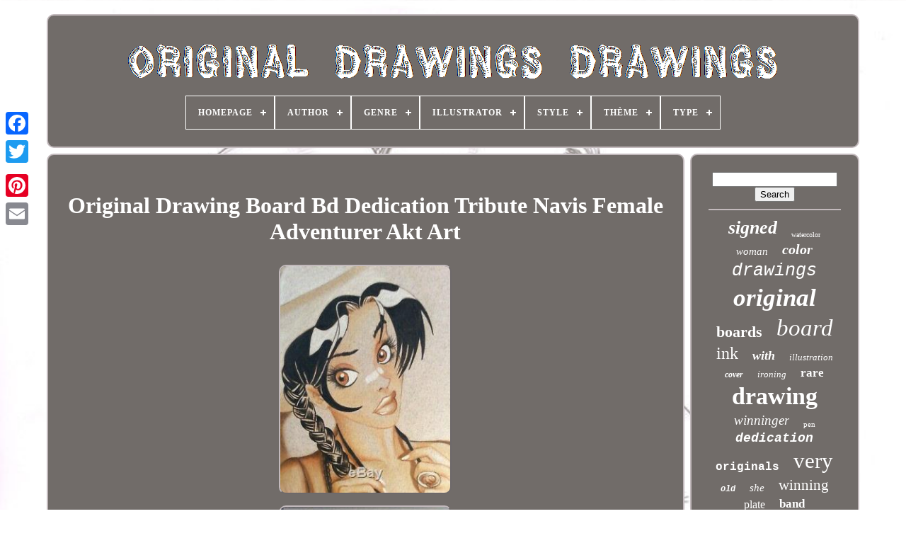

--- FILE ---
content_type: text/html
request_url: https://planchesdessinsoriginaux.net/en/original-drawing-board-bd-dedication-tribute-navis-female-adventurer-akt-art.html
body_size: 4930
content:
 <!doctype  html>
	   


	
 

<!--\\\\\\\\\\\\\\\\\\\\\\\\\\\\\\\\\\\\\\\\\\\\\\\\\\\\\\\\\\\\\\\\\\\\\\\\\\\\\\\\\\\\\\\\\\\\\\\\\\\\\\\\\\\\\\\\\\\\\\-->
<html> 	
 


 <head>

	


		  	
<title>  	Original Drawing Board Bd Dedication Tribute Navis Female Adventurer Akt Art  
</title>     
	
 

	<link  type="image/png"	rel="icon"  href="https://planchesdessinsoriginaux.net/favicon.png">
 
  
	 
 <meta  content="text/html; charset=UTF-8" http-equiv="content-type">

	  

<meta   name="viewport" content="width=device-width, initial-scale=1">  	   
	
	 
  
<!--\\\\\\\\\\\\\\\\\\\\\\\\\\\\\\\\\\\\\\\\\\\\\\\\\\\\\\\\\\\\\\\\\\\\\\\\\\\\\\\\\\\\\\\\\\\\\\\\\\\\\\\\\\\\\\\\\\\\\\-->
<link  type="text/css"	href="https://planchesdessinsoriginaux.net/kude.css" rel="stylesheet">
 
 

	<link type="text/css" rel="stylesheet"  href="https://planchesdessinsoriginaux.net/cijubynov.css"> 
	 

	
<script type="text/javascript" src="https://code.jquery.com/jquery-latest.min.js">    	</script>		 
	
	  	

<script  type="text/javascript" src="https://planchesdessinsoriginaux.net/zaveluze.js">
</script>	
	
<script  src="https://planchesdessinsoriginaux.net/vohumame.js" type="text/javascript"> 
		    </script> 	
 
		 <script async  type="text/javascript"	src="https://planchesdessinsoriginaux.net/ciritule.js">
 
  </script>	  
		 	 

<script type="text/javascript" async  src="https://planchesdessinsoriginaux.net/rufyq.js">	</script>	
	
	 
<!--\\\\\\\\\\\\\\\\\\\\\\\\\\\\\\\\\\\\\\\\\\\\\\\\\\\\\\\\\\\\\\\\\\\\\\\\\\\\\\\\\\\\\\\\\\\\\\\\\\\\\\\\\\\\\\\\\\\\\\-->
<script type="text/javascript"> 	

var a2a_config = a2a_config || {};a2a_config.no_3p = 1;</script>
	


	
	
 <script	type="text/javascript"> 	
	
	window.onload = function ()
	{
		muvydabomy('tozyk', 'Search', 'https://planchesdessinsoriginaux.net/en/hofo.php');
		seji("zicaqenip.php","muacw", "Original Drawing Board Bd Dedication Tribute Navis Female Adventurer Akt Art");
		
		
	}
	

	
	
</script>

  
	  </head>	


	
  	

 
<body data-id="202902298180">
	 



	  
<div   class="a2a_kit a2a_kit_size_32 a2a_floating_style a2a_vertical_style"  style="left:0px; top:150px;"> 
		 	 <a class="a2a_button_facebook">	   	
</a>
  		
		
<a  class="a2a_button_twitter">
	
</a>

		  
<!--\\\\\\\\\\\\\\\\\\\\\\\\\\\\\\\\\\\\\\\\\\\\\\\\\\\\\\\\\\\\\\\\\\\\\\\\\\\\\\\\\\\\\\\\\\\\\\\\\\\\\\\\\\\\\\\\\\\\\\
      a
\\\\\\\\\\\\\\\\\\\\\\\\\\\\\\\\\\\\\\\\\\\\\\\\\\\\\\\\\\\\\\\\\\\\\\\\\\\\\\\\\\\\\\\\\\\\\\\\\\\\\\\\\\\\\\\\\\\\\\-->
<a class="a2a_button_google_plus">  
</a>	
	 	
		<a class="a2a_button_pinterest"> </a> 
	  
		  <a class="a2a_button_email">	</a> 	 

	
 
 
</div>




	 <div id="mebuxy">
	 
  	 
		

 
<!--\\\\\\\\\\\\\\\\\\\\\\\\\\\\\\\\\\\\\\\\\\\\\\\\\\\\\\\\\\\\\\\\\\\\\\\\\\\\\\\\\\\\\\\\\\\\\\\\\\\\\\\\\\\\\\\\\\\\\\

      div

\\\\\\\\\\\\\\\\\\\\\\\\\\\\\\\\\\\\\\\\\\\\\\\\\\\\\\\\\\\\\\\\\\\\\\\\\\\\\\\\\\\\\\\\\\\\\\\\\\\\\\\\\\\\\\\\\\\\\\-->
<div   id="forupa">  

	 	   
			
	

	<a   href="https://planchesdessinsoriginaux.net/en/">	
 
	
<!--\\\\\\\\\\\\\\\\\\\\\\\\\\\\\\\\\\\\\\\\\\\\\\\\\\\\\\\\\\\\\\\\\\\\\\\\\\\\\\\\\\\\\\\\\\\\\\\\\\\\\\\\\\\\\\\\\\\\\\-->
<img src="https://planchesdessinsoriginaux.net/en/planches-dessins-originaux.gif" alt="Original Drawings Drawings">


</a>  

			
<div id='gehe' class='align-center'>
<ul>
<li class='has-sub'><a href='https://planchesdessinsoriginaux.net/en/'><span>Homepage</span></a>
<ul>
	<li><a href='https://planchesdessinsoriginaux.net/en/all-items-original-drawings-drawings.html'><span>All items</span></a></li>
	<li><a href='https://planchesdessinsoriginaux.net/en/latest-items-original-drawings-drawings.html'><span>Latest items</span></a></li>
	<li><a href='https://planchesdessinsoriginaux.net/en/top-items-original-drawings-drawings.html'><span>Top items</span></a></li>
	<li><a href='https://planchesdessinsoriginaux.net/en/latest-videos-original-drawings-drawings.html'><span>Latest videos</span></a></li>
</ul>
</li>

<li class='has-sub'><a href='https://planchesdessinsoriginaux.net/en/author/'><span>Author</span></a>
<ul>
	<li><a href='https://planchesdessinsoriginaux.net/en/author/benjamin-rabier.html'><span>Benjamin Rabier (2)</span></a></li>
	<li><a href='https://planchesdessinsoriginaux.net/en/author/dufranne.html'><span>Dufranne (7)</span></a></li>
	<li><a href='https://planchesdessinsoriginaux.net/en/author/handy.html'><span>Handy (4)</span></a></li>
	<li><a href='https://planchesdessinsoriginaux.net/en/author/hoviv.html'><span>Hoviv (26)</span></a></li>
	<li><a href='https://planchesdessinsoriginaux.net/en/author/juliette-lockert.html'><span>Juliette Lockert (2)</span></a></li>
	<li><a href='https://planchesdessinsoriginaux.net/en/author/mincet.html'><span>Mincet (9)</span></a></li>
	<li><a href='https://planchesdessinsoriginaux.net/en/author/raemaekers.html'><span>Raemaekers (4)</span></a></li>
	<li><a href='https://planchesdessinsoriginaux.net/en/latest-items-original-drawings-drawings.html'>Other (3989)</a></li>
</ul>
</li>

<li class='has-sub'><a href='https://planchesdessinsoriginaux.net/en/genre/'><span>Genre</span></a>
<ul>
	<li><a href='https://planchesdessinsoriginaux.net/en/genre/academique.html'><span>Académique (4)</span></a></li>
	<li><a href='https://planchesdessinsoriginaux.net/en/genre/academisme.html'><span>Académisme (14)</span></a></li>
	<li><a href='https://planchesdessinsoriginaux.net/en/genre/art-deco.html'><span>Art Déco (52)</span></a></li>
	<li><a href='https://planchesdessinsoriginaux.net/en/genre/art-nouveau.html'><span>Art Nouveau (14)</span></a></li>
	<li><a href='https://planchesdessinsoriginaux.net/en/genre/aventure.html'><span>Aventure (19)</span></a></li>
	<li><a href='https://planchesdessinsoriginaux.net/en/genre/bande-dessinee.html'><span>Bande Dessinée (8)</span></a></li>
	<li><a href='https://planchesdessinsoriginaux.net/en/genre/classicisme.html'><span>Classicisme (23)</span></a></li>
	<li><a href='https://planchesdessinsoriginaux.net/en/genre/comic.html'><span>Comic (341)</span></a></li>
	<li><a href='https://planchesdessinsoriginaux.net/en/genre/comic-book.html'><span>Comic Book (19)</span></a></li>
	<li><a href='https://planchesdessinsoriginaux.net/en/genre/comic-strip.html'><span>Comic Strip (126)</span></a></li>
	<li><a href='https://planchesdessinsoriginaux.net/en/genre/expressionism.html'><span>Expressionism (3)</span></a></li>
	<li><a href='https://planchesdessinsoriginaux.net/en/genre/expressionnisme.html'><span>Expressionnisme (4)</span></a></li>
	<li><a href='https://planchesdessinsoriginaux.net/en/genre/fantastique.html'><span>Fantastique (30)</span></a></li>
	<li><a href='https://planchesdessinsoriginaux.net/en/genre/fantasy.html'><span>Fantasy (10)</span></a></li>
	<li><a href='https://planchesdessinsoriginaux.net/en/genre/humor.html'><span>Humor (8)</span></a></li>
	<li><a href='https://planchesdessinsoriginaux.net/en/genre/illustration.html'><span>Illustration (6)</span></a></li>
	<li><a href='https://planchesdessinsoriginaux.net/en/genre/outsider-art.html'><span>Outsider Art (19)</span></a></li>
	<li><a href='https://planchesdessinsoriginaux.net/en/genre/press-drawing.html'><span>Press Drawing (17)</span></a></li>
	<li><a href='https://planchesdessinsoriginaux.net/en/genre/romantisme.html'><span>Romantisme (3)</span></a></li>
	<li><a href='https://planchesdessinsoriginaux.net/en/genre/realisme.html'><span>Réalisme (12)</span></a></li>
	<li><a href='https://planchesdessinsoriginaux.net/en/latest-items-original-drawings-drawings.html'>Other (3311)</a></li>
</ul>
</li>

<li class='has-sub'><a href='https://planchesdessinsoriginaux.net/en/illustrator/'><span>Illustrator</span></a>
<ul>
	<li><a href='https://planchesdessinsoriginaux.net/en/illustrator/bill-sienkiewicz.html'><span>Bill Sienkiewicz (3)</span></a></li>
	<li><a href='https://planchesdessinsoriginaux.net/en/illustrator/birago-balzano.html'><span>Birago Balzano (5)</span></a></li>
	<li><a href='https://planchesdessinsoriginaux.net/en/illustrator/gilbert-van-dessel.html'><span>Gilbert Van Dessel (4)</span></a></li>
	<li><a href='https://planchesdessinsoriginaux.net/en/illustrator/herge.html'><span>Herge (2)</span></a></li>
	<li><a href='https://planchesdessinsoriginaux.net/en/illustrator/hoviv.html'><span>Hoviv (18)</span></a></li>
	<li><a href='https://planchesdessinsoriginaux.net/en/illustrator/lucques.html'><span>Lucques (3)</span></a></li>
	<li><a href='https://planchesdessinsoriginaux.net/en/illustrator/pierre-leroy.html'><span>Pierre Leroy (2)</span></a></li>
	<li><a href='https://planchesdessinsoriginaux.net/en/latest-items-original-drawings-drawings.html'>Other (4006)</a></li>
</ul>
</li>

<li class='has-sub'><a href='https://planchesdessinsoriginaux.net/en/style/'><span>Style</span></a>
<ul>
	<li><a href='https://planchesdessinsoriginaux.net/en/style/1910.html'><span>1910 (13)</span></a></li>
	<li><a href='https://planchesdessinsoriginaux.net/en/style/1920.html'><span>1920 (2)</span></a></li>
	<li><a href='https://planchesdessinsoriginaux.net/en/style/1930-50.html'><span>1930-50 (4)</span></a></li>
	<li><a href='https://planchesdessinsoriginaux.net/en/style/1940-1960.html'><span>1940-1960 (21)</span></a></li>
	<li><a href='https://planchesdessinsoriginaux.net/en/style/airbrush-guns.html'><span>Airbrush Guns (2)</span></a></li>
	<li><a href='https://planchesdessinsoriginaux.net/en/style/art-deco.html'><span>Art Déco (2)</span></a></li>
	<li><a href='https://planchesdessinsoriginaux.net/en/style/couleur.html'><span>Couleur (5)</span></a></li>
	<li><a href='https://planchesdessinsoriginaux.net/en/style/erotic.html'><span>Erotic (7)</span></a></li>
	<li><a href='https://planchesdessinsoriginaux.net/en/style/garconne.html'><span>Garconne (16)</span></a></li>
	<li><a href='https://planchesdessinsoriginaux.net/en/style/manga.html'><span>Manga (2)</span></a></li>
	<li><a href='https://planchesdessinsoriginaux.net/en/style/noir-et-blanc.html'><span>Noir Et Blanc (2)</span></a></li>
	<li><a href='https://planchesdessinsoriginaux.net/en/style/technique.html'><span>Technique (2)</span></a></li>
	<li><a href='https://planchesdessinsoriginaux.net/en/style/1970.html'><span>1970 (7)</span></a></li>
	<li><a href='https://planchesdessinsoriginaux.net/en/style/1980.html'><span>1980 (487)</span></a></li>
	<li><a href='https://planchesdessinsoriginaux.net/en/style/1990.html'><span>1990 (5)</span></a></li>
	<li><a href='https://planchesdessinsoriginaux.net/en/style/2000.html'><span>2000 (2)</span></a></li>
	<li><a href='https://planchesdessinsoriginaux.net/en/latest-items-original-drawings-drawings.html'>Other (3464)</a></li>
</ul>
</li>

<li class='has-sub'><a href='https://planchesdessinsoriginaux.net/en/theme/'><span>Thème</span></a>
<ul>
	<li><a href='https://planchesdessinsoriginaux.net/en/theme/animaux.html'><span>Animaux (33)</span></a></li>
	<li><a href='https://planchesdessinsoriginaux.net/en/theme/architecture.html'><span>Architecture (6)</span></a></li>
	<li><a href='https://planchesdessinsoriginaux.net/en/theme/bandes-dessinees.html'><span>Bandes Dessinées (33)</span></a></li>
	<li><a href='https://planchesdessinsoriginaux.net/en/theme/character.html'><span>Character (454)</span></a></li>
	<li><a href='https://planchesdessinsoriginaux.net/en/theme/comic-books.html'><span>Comic Books (8)</span></a></li>
	<li><a href='https://planchesdessinsoriginaux.net/en/theme/comic-strips.html'><span>Comic Strips (8)</span></a></li>
	<li><a href='https://planchesdessinsoriginaux.net/en/theme/comics.html'><span>Comics (5)</span></a></li>
	<li><a href='https://planchesdessinsoriginaux.net/en/theme/dessin-anime.html'><span>Dessin Animé (13)</span></a></li>
	<li><a href='https://planchesdessinsoriginaux.net/en/theme/decoration.html'><span>Décoration (4)</span></a></li>
	<li><a href='https://planchesdessinsoriginaux.net/en/theme/etude-bijouterie.html'><span>Etude Bijouterie (10)</span></a></li>
	<li><a href='https://planchesdessinsoriginaux.net/en/theme/fantastique.html'><span>Fantastique (40)</span></a></li>
	<li><a href='https://planchesdessinsoriginaux.net/en/theme/histoire-guerre.html'><span>Histoire, Guerre (27)</span></a></li>
	<li><a href='https://planchesdessinsoriginaux.net/en/theme/mode.html'><span>Mode (33)</span></a></li>
	<li><a href='https://planchesdessinsoriginaux.net/en/theme/papillon.html'><span>Papillon (4)</span></a></li>
	<li><a href='https://planchesdessinsoriginaux.net/en/theme/papillons.html'><span>Papillons (8)</span></a></li>
	<li><a href='https://planchesdessinsoriginaux.net/en/theme/paysage.html'><span>Paysage (7)</span></a></li>
	<li><a href='https://planchesdessinsoriginaux.net/en/theme/personnage.html'><span>Personnage (171)</span></a></li>
	<li><a href='https://planchesdessinsoriginaux.net/en/theme/personnage-mode.html'><span>Personnage Mode (3)</span></a></li>
	<li><a href='https://planchesdessinsoriginaux.net/en/theme/religion-mythologie.html'><span>Religion, Mythologie (5)</span></a></li>
	<li><a href='https://planchesdessinsoriginaux.net/en/theme/scene-de-genre.html'><span>Scène De Genre (17)</span></a></li>
	<li><a href='https://planchesdessinsoriginaux.net/en/latest-items-original-drawings-drawings.html'>Other (3154)</a></li>
</ul>
</li>

<li class='has-sub'><a href='https://planchesdessinsoriginaux.net/en/type/'><span>Type</span></a>
<ul>
	<li><a href='https://planchesdessinsoriginaux.net/en/type/complete-story.html'><span>Complete Story (27)</span></a></li>
	<li><a href='https://planchesdessinsoriginaux.net/en/type/cover.html'><span>Cover (6)</span></a></li>
	<li><a href='https://planchesdessinsoriginaux.net/en/type/dessin.html'><span>Dessin (514)</span></a></li>
	<li><a href='https://planchesdessinsoriginaux.net/en/type/dessin-original.html'><span>Dessin Original (8)</span></a></li>
	<li><a href='https://planchesdessinsoriginaux.net/en/type/dessin-ou-esquisse.html'><span>Dessin Ou Esquisse (23)</span></a></li>
	<li><a href='https://planchesdessinsoriginaux.net/en/type/drawing.html'><span>Drawing (155)</span></a></li>
	<li><a href='https://planchesdessinsoriginaux.net/en/type/drawing-or-sketch.html'><span>Drawing Or Sketch (125)</span></a></li>
	<li><a href='https://planchesdessinsoriginaux.net/en/type/encre.html'><span>Encre (4)</span></a></li>
	<li><a href='https://planchesdessinsoriginaux.net/en/type/execution-drawing.html'><span>Execution Drawing (10)</span></a></li>
	<li><a href='https://planchesdessinsoriginaux.net/en/type/gravure.html'><span>Gravure (35)</span></a></li>
	<li><a href='https://planchesdessinsoriginaux.net/en/type/histoire-complete.html'><span>Histoire Complète (9)</span></a></li>
	<li><a href='https://planchesdessinsoriginaux.net/en/type/ink.html'><span>Ink (484)</span></a></li>
	<li><a href='https://planchesdessinsoriginaux.net/en/type/inner-page.html'><span>Inner Page (4)</span></a></li>
	<li><a href='https://planchesdessinsoriginaux.net/en/type/interior-page.html'><span>Interior Page (4)</span></a></li>
	<li><a href='https://planchesdessinsoriginaux.net/en/type/lithographie.html'><span>Lithographie (4)</span></a></li>
	<li><a href='https://planchesdessinsoriginaux.net/en/type/livre-d-artiste.html'><span>Livre D'artiste (12)</span></a></li>
	<li><a href='https://planchesdessinsoriginaux.net/en/type/press-drawing.html'><span>Press Drawing (4)</span></a></li>
	<li><a href='https://planchesdessinsoriginaux.net/en/type/standard.html'><span>Standard (4)</span></a></li>
	<li><a href='https://planchesdessinsoriginaux.net/en/type/tb-etat.html'><span>Tb état (4)</span></a></li>
	<li><a href='https://planchesdessinsoriginaux.net/en/type/vehicule.html'><span>Véhicule (12)</span></a></li>
	<li><a href='https://planchesdessinsoriginaux.net/en/latest-items-original-drawings-drawings.html'>Other (2595)</a></li>
</ul>
</li>

</ul>
</div>

		

</div> 

		 <div id="pupyvilu">
   


 
							
 <div   id="zisaku">    

					
	   
<div id="suzugyce">
 	
		 	 </div> 	

	

					<h1 class="[base64]">Original Drawing Board Bd Dedication Tribute Navis Female Adventurer Akt Art
</h1>
<br/>  	<img class="mm82c" src="https://planchesdessinsoriginaux.net/en/upload/Original-Drawing-Board-Bd-Dedication-Tribute-Navis-Female-Adventurer-Akt-Art-01-isl.jpg" title="Original Drawing Board Bd Dedication Tribute Navis Female Adventurer Akt Art" alt="Original Drawing Board Bd Dedication Tribute Navis Female Adventurer Akt Art"/>
  <br/> 	 <img class="mm82c" src="https://planchesdessinsoriginaux.net/en/upload/Original-Drawing-Board-Bd-Dedication-Tribute-Navis-Female-Adventurer-Akt-Art-02-krn.jpg" title="Original Drawing Board Bd Dedication Tribute Navis Female Adventurer Akt Art" alt="Original Drawing Board Bd Dedication Tribute Navis Female Adventurer Akt Art"/> 


<br/>
  <img class="mm82c" src="https://planchesdessinsoriginaux.net/en/upload/Original-Drawing-Board-Bd-Dedication-Tribute-Navis-Female-Adventurer-Akt-Art-03-bop.jpg" title="Original Drawing Board Bd Dedication Tribute Navis Female Adventurer Akt Art" alt="Original Drawing Board Bd Dedication Tribute Navis Female Adventurer Akt Art"/> 
<br/> 	  <br/>    	<img class="mm82c" src="https://planchesdessinsoriginaux.net/en/tafetijewi.gif" title="Original Drawing Board Bd Dedication Tribute Navis Female Adventurer Akt Art" alt="Original Drawing Board Bd Dedication Tribute Navis Female Adventurer Akt Art"/> 		  	<img class="mm82c" src="https://planchesdessinsoriginaux.net/en/lulerev.gif" title="Original Drawing Board Bd Dedication Tribute Navis Female Adventurer Akt Art" alt="Original Drawing Board Bd Dedication Tribute Navis Female Adventurer Akt Art"/>
 
<br/>			

 <p> I offers a tribute drawing the comic. It will be dedicated (at the back with the name of the person you wish) and by artist designer she even. The drawing is done in watercolors and wooden pencil. On Canson paper white 300g, measuring about 20x28 cm. The item \The seller is \This article can be shipped worldwide. </p><br/> <img class="mm82c" src="https://planchesdessinsoriginaux.net/en/tafetijewi.gif" title="Original Drawing Board Bd Dedication Tribute Navis Female Adventurer Akt Art" alt="Original Drawing Board Bd Dedication Tribute Navis Female Adventurer Akt Art"/> 		  	<img class="mm82c" src="https://planchesdessinsoriginaux.net/en/lulerev.gif" title="Original Drawing Board Bd Dedication Tribute Navis Female Adventurer Akt Art" alt="Original Drawing Board Bd Dedication Tribute Navis Female Adventurer Akt Art"/>
	  <br/>
				
				  <div style="margin:10px auto 0px auto"  class="a2a_kit">
  	 	
						<script	type="text/javascript">
						zehucugek();
					   
</script> 		 

				 
	 </div>  
				
				
<div  class="a2a_kit a2a_kit_size_32 a2a_default_style"   style="margin:10px auto;width:200px;">
						
<!--\\\\\\\\\\\\\\\\\\\\\\\\\\\\\\\\\\\\\\\\\\\\\\\\\\\\\\\\\\\\\\\\\\\\\\\\\\\\\\\\\\\\\\\\\\\\\\\\\\\\\\\\\\\\\\\\\\\\\\

      a

\\\\\\\\\\\\\\\\\\\\\\\\\\\\\\\\\\\\\\\\\\\\\\\\\\\\\\\\\\\\\\\\\\\\\\\\\\\\\\\\\\\\\\\\\\\\\\\\\\\\\\\\\\\\\\\\\\\\\\-->
<a class="a2a_button_facebook"></a>
		 
							 
	<a  class="a2a_button_twitter">	
	</a>

					  <a class="a2a_button_google_plus">			 
 </a>	
 

					
<a class="a2a_button_pinterest"></a>	  	
					 
<!--\\\\\\\\\\\\\\\\\\\\\\\\\\\\\\\\\\\\\\\\\\\\\\\\\\\\\\\\\\\\\\\\\\\\\\\\\\\\\\\\\\\\\\\\\\\\\\\\\\\\\\\\\\\\\\\\\\\\\\
      a
\\\\\\\\\\\\\\\\\\\\\\\\\\\\\\\\\\\\\\\\\\\\\\\\\\\\\\\\\\\\\\\\\\\\\\\\\\\\\\\\\\\\\\\\\\\\\\\\\\\\\\\\\\\\\\\\\\\\\\-->
<a   class="a2a_button_email">   
</a>
	   
				
  </div> 		 

					
				
			 
 
 </div>  	 
 
			  
<div	id="cafenubalo">  
 

				
				
 <div  id="tozyk">
 

 
	 
						

 <hr> 	


				 

  </div> 

				
  <div  id="lakofa">
 </div>
 
				
				  <div  id="zefavi"> 
					<a style="font-family:Motor;font-size:26px;font-weight:bolder;font-style:oblique;text-decoration:none" href="https://planchesdessinsoriginaux.net/en/tags/signed.html">signed</a><a style="font-family:Univers Condensed;font-size:10px;font-weight:lighter;font-style:normal;text-decoration:none" href="https://planchesdessinsoriginaux.net/en/tags/watercolor.html">watercolor</a><a style="font-family:New York;font-size:15px;font-weight:normal;font-style:italic;text-decoration:none" href="https://planchesdessinsoriginaux.net/en/tags/woman.html">woman</a><a style="font-family:Century Gothic;font-size:20px;font-weight:bold;font-style:oblique;text-decoration:none" href="https://planchesdessinsoriginaux.net/en/tags/color.html">color</a><a style="font-family:Courier New;font-size:25px;font-weight:normal;font-style:oblique;text-decoration:none" href="https://planchesdessinsoriginaux.net/en/tags/drawings.html">drawings</a><a style="font-family:Minion Web;font-size:35px;font-weight:bold;font-style:oblique;text-decoration:none" href="https://planchesdessinsoriginaux.net/en/tags/original.html">original</a><a style="font-family:Erie;font-size:22px;font-weight:bolder;font-style:normal;text-decoration:none" href="https://planchesdessinsoriginaux.net/en/tags/boards.html">boards</a><a style="font-family:Expo;font-size:33px;font-weight:normal;font-style:oblique;text-decoration:none" href="https://planchesdessinsoriginaux.net/en/tags/board.html">board</a><a style="font-family:MS-DOS CP 437;font-size:24px;font-weight:lighter;font-style:normal;text-decoration:none" href="https://planchesdessinsoriginaux.net/en/tags/ink.html">ink</a><a style="font-family:Micro;font-size:18px;font-weight:bold;font-style:italic;text-decoration:none" href="https://planchesdessinsoriginaux.net/en/tags/with.html">with</a><a style="font-family:Monotype.com;font-size:13px;font-weight:normal;font-style:italic;text-decoration:none" href="https://planchesdessinsoriginaux.net/en/tags/illustration.html">illustration</a><a style="font-family:Aardvark;font-size:12px;font-weight:bolder;font-style:italic;text-decoration:none" href="https://planchesdessinsoriginaux.net/en/tags/cover.html">cover</a><a style="font-family:Palatino;font-size:13px;font-weight:lighter;font-style:italic;text-decoration:none" href="https://planchesdessinsoriginaux.net/en/tags/ironing.html">ironing</a><a style="font-family:Bookman Old Style;font-size:17px;font-weight:bolder;font-style:normal;text-decoration:none" href="https://planchesdessinsoriginaux.net/en/tags/rare.html">rare</a><a style="font-family:Matura MT Script Capitals;font-size:34px;font-weight:bold;font-style:normal;text-decoration:none" href="https://planchesdessinsoriginaux.net/en/tags/drawing.html">drawing</a><a style="font-family:Swiss721 BlkEx BT;font-size:19px;font-weight:normal;font-style:italic;text-decoration:none" href="https://planchesdessinsoriginaux.net/en/tags/winninger.html">winninger</a><a style="font-family:Expo;font-size:11px;font-weight:normal;font-style:normal;text-decoration:none" href="https://planchesdessinsoriginaux.net/en/tags/pen.html">pen</a><a style="font-family:Courier;font-size:18px;font-weight:bold;font-style:italic;text-decoration:none" href="https://planchesdessinsoriginaux.net/en/tags/dedication.html">dedication</a><a style="font-family:Courier;font-size:16px;font-weight:bold;font-style:normal;text-decoration:none" href="https://planchesdessinsoriginaux.net/en/tags/originals.html">originals</a><a style="font-family:Aardvark;font-size:31px;font-weight:lighter;font-style:normal;text-decoration:none" href="https://planchesdessinsoriginaux.net/en/tags/very.html">very</a><a style="font-family:Courier New;font-size:12px;font-weight:bolder;font-style:oblique;text-decoration:none" href="https://planchesdessinsoriginaux.net/en/tags/old.html">old</a><a style="font-family:Times;font-size:15px;font-weight:normal;font-style:oblique;text-decoration:none" href="https://planchesdessinsoriginaux.net/en/tags/she.html">she</a><a style="font-family:Arial MT Condensed Light;font-size:21px;font-weight:lighter;font-style:normal;text-decoration:none" href="https://planchesdessinsoriginaux.net/en/tags/winning.html">winning</a><a style="font-family:Bodoni MT Ultra Bold;font-size:16px;font-weight:normal;font-style:normal;text-decoration:none" href="https://planchesdessinsoriginaux.net/en/tags/plate.html">plate</a><a style="font-family:Gill Sans Condensed Bold;font-size:17px;font-weight:bold;font-style:normal;text-decoration:none" href="https://planchesdessinsoriginaux.net/en/tags/band.html">band</a><a style="font-family:Univers;font-size:19px;font-weight:bold;font-style:normal;text-decoration:none" href="https://planchesdessinsoriginaux.net/en/tags/tatopoulos.html">tatopoulos</a><a style="font-family:Coronet;font-size:11px;font-weight:bold;font-style:italic;text-decoration:none" href="https://planchesdessinsoriginaux.net/en/tags/tribute.html">tribute</a><a style="font-family:Script MT Bold;font-size:23px;font-weight:bold;font-style:normal;text-decoration:none" href="https://planchesdessinsoriginaux.net/en/tags/for.html">for</a><a style="font-family:Old English;font-size:28px;font-weight:bold;font-style:italic;text-decoration:none" href="https://planchesdessinsoriginaux.net/en/tags/pyramid.html">pyramid</a><a style="font-family:Albertus Extra Bold;font-size:32px;font-weight:bolder;font-style:oblique;text-decoration:none" href="https://planchesdessinsoriginaux.net/en/tags/beautiful.html">beautiful</a><a style="font-family:Garamond;font-size:30px;font-weight:lighter;font-style:normal;text-decoration:none" href="https://planchesdessinsoriginaux.net/en/tags/stone.html">stone</a><a style="font-family:GilbertUltraBold;font-size:14px;font-weight:lighter;font-style:italic;text-decoration:none" href="https://planchesdessinsoriginaux.net/en/tags/igor.html">igor</a><a style="font-family:Modern;font-size:29px;font-weight:bolder;font-style:italic;text-decoration:none" href="https://planchesdessinsoriginaux.net/en/tags/plank.html">plank</a><a style="font-family:Zap Chance;font-size:27px;font-weight:bold;font-style:normal;text-decoration:none" href="https://planchesdessinsoriginaux.net/en/tags/forgotten.html">forgotten</a><a style="font-family:Palatino;font-size:14px;font-weight:bold;font-style:normal;text-decoration:none" href="https://planchesdessinsoriginaux.net/en/tags/page.html">page</a>  
					
 </div>   
  
			
			
 
   </div>
  
		
	</div>	 
	
			 
<div  id="kemewamuz"> 
		
			<ul>
				<li>	 

						 <a href="https://planchesdessinsoriginaux.net/en/">

	Homepage 

 </a>  
  
 
				    </li>	
				

  		<li>
					  	
 <a href="https://planchesdessinsoriginaux.net/en/nousjoindre.php">  		
Contact Us </a>
				   </li>
				 
 <li>


 
					
  

<a  href="https://planchesdessinsoriginaux.net/en/qykojyqywa.html">	 Privacy Policy		 </a>	

				   </li> 
 
					 <li>
   

					    
	
<!--\\\\\\\\\\\\\\\\\\\\\\\\\\\\\\\\\\\\\\\\\\\\\\\\\\\\\\\\\\\\\\\\\\\\\\\\\\\\\\\\\\\\\\\\\\\\\\\\\\\\\\\\\\\\\\\\\\\\\\-->
<a	href="https://planchesdessinsoriginaux.net/en/termes.html">	
  
Service Agreement
 
	</a>  	  
				 	 

	</li> 	
				 
<li> 
					   	<a href="https://planchesdessinsoriginaux.net/?l=en">  
 	   EN
 
 </a>  


					&nbsp;
						

<a	href="https://planchesdessinsoriginaux.net/?l=fr"> FR

  	
</a>
	

				 	  </li>

				
				
					 <div	class="a2a_kit a2a_kit_size_32 a2a_default_style" style="margin:10px auto;width:200px;">	
 	
					  
<a class="a2a_button_facebook">   </a>	 	 	
						<a class="a2a_button_twitter">	

	 	</a>
	 

					
   
<a class="a2a_button_google_plus">
 </a> 

					 

<a	class="a2a_button_pinterest">	

</a>
	
  	
					 
 <a   class="a2a_button_email"> 
 </a>


					 
 </div>	   

				
			 
 	</ul>
 	

			
		 	</div>
 
	

	


</div>


   	 
<script src="//static.addtoany.com/menu/page.js"  type="text/javascript"> </script>
  
	 </body>
 	
			</HTML>
	 